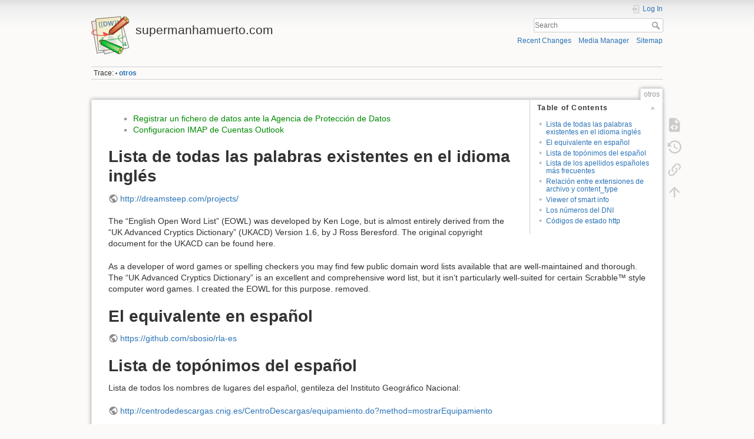

--- FILE ---
content_type: text/html; charset=utf-8
request_url: https://supermanhamuerto.com/doku.php?id=otros
body_size: 6520
content:
<!DOCTYPE html>
<html lang="en" dir="ltr" class="no-js">
<head>
    <meta charset="utf-8" />
    <title>otros [supermanhamuerto.com]</title>
    <script>(function(H){H.className=H.className.replace(/\bno-js\b/,'js')})(document.documentElement)</script>
    <meta name="generator" content="DokuWiki"/>
<meta name="theme-color" content="#008800"/>
<meta name="robots" content="index,follow"/>
<meta name="keywords" content="otros"/>
<link rel="search" type="application/opensearchdescription+xml" href="/lib/exe/opensearch.php" title="supermanhamuerto.com"/>
<link rel="start" href="/"/>
<link rel="contents" href="/doku.php?id=otros&amp;do=index" title="Sitemap"/>
<link rel="manifest" href="/lib/exe/manifest.php"/>
<link rel="alternate" type="application/rss+xml" title="Recent Changes" href="/feed.php"/>
<link rel="alternate" type="application/rss+xml" title="Current namespace" href="/feed.php?mode=list&amp;ns="/>
<link rel="alternate" type="text/html" title="Plain HTML" href="/doku.php?do=export_xhtml&amp;id=otros"/>
<link rel="alternate" type="text/plain" title="Wiki Markup" href="/doku.php?do=export_raw&amp;id=otros"/>
<link rel="canonical" href="https://supermanhamuerto.com/doku.php?id=otros"/>
<link rel="stylesheet" href="/lib/exe/css.php?t=dokuwiki&amp;tseed=c55c06a29721bf611bb56b5b75c3fc99"/>
<!--[if gte IE 9]><!-->
<script >/*<![CDATA[*/var NS='';var JSINFO = {"id":"otros","namespace":"","ACT":"show","useHeadingNavigation":0,"useHeadingContent":0};
/*!]]>*/</script>
<script src="/lib/exe/jquery.php?tseed=f0349b609f9b91a485af8fd8ecd4aea4" defer="defer">/*<![CDATA[*/
/*!]]>*/</script>
<script src="/lib/exe/js.php?t=dokuwiki&amp;tseed=c55c06a29721bf611bb56b5b75c3fc99" defer="defer">/*<![CDATA[*/
/*!]]>*/</script>
<!--<![endif]-->
    <meta name="viewport" content="width=device-width,initial-scale=1" />
    <link rel="shortcut icon" href="/lib/tpl/dokuwiki/images/favicon.ico" />
<link rel="apple-touch-icon" href="/lib/tpl/dokuwiki/images/apple-touch-icon.png" />
    </head>

<body>
    <div id="dokuwiki__site"><div id="dokuwiki__top" class="site dokuwiki mode_show tpl_dokuwiki     ">

        
<!-- ********** HEADER ********** -->
<header id="dokuwiki__header"><div class="pad group">

    
    <div class="headings group">
        <ul class="a11y skip">
            <li><a href="#dokuwiki__content">skip to content</a></li>
        </ul>

        <h1 class="logo"><a href="/doku.php?id=start"  accesskey="h" title="Home [h]"><img src="/lib/tpl/dokuwiki/images/logo.png" width="64" height="64" alt="" /><span>supermanhamuerto.com</span></a></h1>
            </div>

    <div class="tools group">
        <!-- USER TOOLS -->
                    <div id="dokuwiki__usertools">
                <h3 class="a11y">User Tools</h3>
                <ul>
                    <li class="action login"><a href="/doku.php?id=otros&amp;do=login&amp;sectok=" title="Log In" rel="nofollow"><span>Log In</span><svg xmlns="http://www.w3.org/2000/svg" width="24" height="24" viewBox="0 0 24 24"><path d="M10 17.25V14H3v-4h7V6.75L15.25 12 10 17.25M8 2h9a2 2 0 0 1 2 2v16a2 2 0 0 1-2 2H8a2 2 0 0 1-2-2v-4h2v4h9V4H8v4H6V4a2 2 0 0 1 2-2z"/></svg></a></li>                </ul>
            </div>
        
        <!-- SITE TOOLS -->
        <div id="dokuwiki__sitetools">
            <h3 class="a11y">Site Tools</h3>
            <form action="/doku.php?id=start" method="get" role="search" class="search doku_form" id="dw__search" accept-charset="utf-8"><input type="hidden" name="do" value="search" /><input type="hidden" name="id" value="otros" /><div class="no"><input name="q" type="text" class="edit" title="[F]" accesskey="f" placeholder="Search" autocomplete="on" id="qsearch__in" value="" /><button value="1" type="submit" title="Search">Search</button><div id="qsearch__out" class="ajax_qsearch JSpopup"></div></div></form>            <div class="mobileTools">
                <form action="/doku.php" method="get" accept-charset="utf-8"><div class="no"><input type="hidden" name="id" value="otros" /><select name="do" class="edit quickselect" title="Tools"><option value="">Tools</option><optgroup label="Page Tools"><option value="edit">Show pagesource</option><option value="revisions">Old revisions</option><option value="backlink">Backlinks</option></optgroup><optgroup label="Site Tools"><option value="recent">Recent Changes</option><option value="media">Media Manager</option><option value="index">Sitemap</option></optgroup><optgroup label="User Tools"><option value="login">Log In</option></optgroup></select><button type="submit">&gt;</button></div></form>            </div>
            <ul>
                <li class="action recent"><a href="/doku.php?id=otros&amp;do=recent" title="Recent Changes [r]" rel="nofollow" accesskey="r">Recent Changes</a></li><li class="action media"><a href="/doku.php?id=otros&amp;do=media&amp;ns=" title="Media Manager" rel="nofollow">Media Manager</a></li><li class="action index"><a href="/doku.php?id=otros&amp;do=index" title="Sitemap [x]" rel="nofollow" accesskey="x">Sitemap</a></li>            </ul>
        </div>

    </div>

    <!-- BREADCRUMBS -->
            <div class="breadcrumbs">
                                        <div class="trace"><span class="bchead">Trace:</span> <span class="bcsep">•</span> <span class="curid"><bdi><a href="/doku.php?id=otros"  class="breadcrumbs" title="otros">otros</a></bdi></span></div>
                    </div>
    
    <hr class="a11y" />
</div></header><!-- /header -->

        <div class="wrapper group">

            
            <!-- ********** CONTENT ********** -->
            <main id="dokuwiki__content"><div class="pad group">
                
                <div class="pageId"><span>otros</span></div>

                <div class="page group">
                                                            <!-- wikipage start -->
                    <!-- TOC START -->
<div id="dw__toc" class="dw__toc">
<h3 class="toggle">Table of Contents</h3>
<div>

<ul class="toc">
<li class="level1"><div class="li"><a href="#lista_de_todas_las_palabras_existentes_en_el_idioma_ingles">Lista de todas las palabras existentes en el idioma inglés</a></div></li>
<li class="level1"><div class="li"><a href="#el_equivalente_en_espanol">El equivalente en español</a></div></li>
<li class="level1"><div class="li"><a href="#lista_de_toponimos_del_espanol">Lista de topónimos del español</a></div></li>
<li class="level1"><div class="li"><a href="#lista_de_los_apellidos_espanoles_mas_frecuentes">Lista de los apellidos españoles más frecuentes</a></div></li>
<li class="level1"><div class="li"><a href="#relacion_entre_extensiones_de_archivo_y_content_type">Relación entre extensiones de archivo y content_type</a></div></li>
<li class="level1"><div class="li"><a href="#viewer_of_smart_info">Viewer of smart info</a></div></li>
<li class="level1"><div class="li"><a href="#los_numeros_del_dni">Los números del DNI</a></div></li>
<li class="level1"><div class="li"><a href="#codigos_de_estado_http">Códigos de estado http</a></div></li>
</ul>
</div>
</div>
<!-- TOC END -->
<ul>
<li class="level1"><div class="li"> <a href="/doku.php?id=registrarunficherodatos" class="wikilink1" title="registrarunficherodatos" data-wiki-id="registrarunficherodatos">Registrar un fichero de datos ante la Agencia de Protección de Datos</a></div>
</li>
<li class="level1"><div class="li"> <a href="/doku.php?id=configuracioncuentasoutlook" class="wikilink1" title="configuracioncuentasoutlook" data-wiki-id="configuracioncuentasoutlook">Configuracion IMAP de Cuentas Outlook</a></div>
</li>
</ul>

<h1 class="sectionedit1" id="lista_de_todas_las_palabras_existentes_en_el_idioma_ingles">Lista de todas las palabras existentes en el idioma inglés</h1>
<div class="level1">

<p>
<a href="http://dreamsteep.com/projects/" class="urlextern" title="http://dreamsteep.com/projects/" rel="ugc nofollow">http://dreamsteep.com/projects/</a>
</p>

<p>
The “English Open Word List” (EOWL) was developed by Ken Loge, but is almost entirely derived from the “UK Advanced Cryptics Dictionary” (UKACD) Version 1.6, by J Ross Beresford. The original copyright document for the UKACD can be found here.
</p>

<p>
As a developer of word games or spelling checkers you may find few public domain word lists available that are well-maintained and thorough. The “UK Advanced Cryptics Dictionary” is an excellent and comprehensive word list, but it isn’t particularly well-suited for certain Scrabble™ style computer word games. I created the EOWL for this purpose.
removed.
</p>

</div>

<h1 class="sectionedit2" id="el_equivalente_en_espanol">El equivalente en español</h1>
<div class="level1">

<p>
<a href="https://github.com/sbosio/rla-es" class="urlextern" title="https://github.com/sbosio/rla-es" rel="ugc nofollow">https://github.com/sbosio/rla-es</a>
</p>

</div>

<h1 class="sectionedit3" id="lista_de_toponimos_del_espanol">Lista de topónimos del español</h1>
<div class="level1">

<p>
Lista de todos los nombres de lugares del español, gentileza del Instituto Geográfico Nacional: 
</p>

<p>
<a href="http://centrodedescargas.cnig.es/CentroDescargas/equipamiento.do?method=mostrarEquipamiento" class="urlextern" title="http://centrodedescargas.cnig.es/CentroDescargas/equipamiento.do?method=mostrarEquipamiento" rel="ugc nofollow">http://centrodedescargas.cnig.es/CentroDescargas/equipamiento.do?method=mostrarEquipamiento</a>
</p>

<p>
La palabra mágica es “<a href="http://www.fomento.gob.es/MFOM/LANG_CASTELLANO/DIRECCIONES_GENERALES/INSTITUTO_GEOGRAFICO/REG_CENTRAL_CARTO/NGNToponimiaOficial.htm" class="urlextern" title="http://www.fomento.gob.es/MFOM/LANG_CASTELLANO/DIRECCIONES_GENERALES/INSTITUTO_GEOGRAFICO/REG_CENTRAL_CARTO/NGNToponimiaOficial.htm" rel="ugc nofollow">Nomenclator geográfico nacional</a>”. Se trata de una lista mantenida por el Gobierno de España. Es de uso público siempre y cuando se cite la fuente. 
</p>

</div>

<h1 class="sectionedit4" id="lista_de_los_apellidos_espanoles_mas_frecuentes">Lista de los apellidos españoles más frecuentes</h1>
<div class="level1">

<p>
Esta es la lista de los apellidos españoles con una frecuencia &gt;= 20 (es decir, existen al menos 20 personas en el censo que lo tienen): 
</p>

<p>
<a href="http://www.ine.es/daco/daco42/nombyapel/apellidos_frecuencia.xls" class="urlextern" title="http://www.ine.es/daco/daco42/nombyapel/apellidos_frecuencia.xls" rel="ugc nofollow">http://www.ine.es/daco/daco42/nombyapel/apellidos_frecuencia.xls</a>
</p>

<p>
La lista contiene 25.952 entradas.
</p>

</div>

<h1 class="sectionedit5" id="relacion_entre_extensiones_de_archivo_y_content_type">Relación entre extensiones de archivo y content_type</h1>
<div class="level1">

<p>
Recientemente me he topado con una aplicación que guardaba ficheros y que no guardaba el dato “Content Type” que recibía en la petición. Consecuencia: luego nos encontramos muchos ficheros que no se visualizaban bien. 
</p>

<p>
Afortunadamente hemos podido identificar una relación de extensiones de fichero con su content type bastante extensa. Para una extensión determinada, dependiendo del cliente, puede haber varios “content type” disponibles. Por ejemplo, para la extensión de fichero csv tenemos disponible “application/vnd.ms-excel” si tenemos instalado excel en el ordenador y también “application/octect-stream” si no lo tenemos instalado. 
</p>

<p>
Una lista más completa se puede obtener del registry, pero como habreis supuesto, cambia de máquina a máquina. 
</p>

<p>
<strong>Aunque si quereis una lista mucho más completa, puede consultarse en <a href="http://www.iana.org/assignments/media-types/" class="urlextern" title="http://www.iana.org/assignments/media-types/" rel="ugc nofollow">http://www.iana.org/assignments/media-types/</a></strong>
</p>
<div class="table sectionedit6"><table class="inline">
	<tr class="row0">
		<td class="col0">Extensión</td><td class="col1">Content Type</td><td class="col2">Comentarios</td><td class="col3"></td>
	</tr>
	<tr class="row1">
		<td class="col0">.bmp</td><td class="col1" colspan="2">image/bmp</td><td class="col3"></td>
	</tr>
	<tr class="row2">
		<td class="col0">.bqy</td><td class="col1" colspan="2">application/octet-stream</td><td class="col3"></td>
	</tr>
	<tr class="row3">
		<td class="col0">.chm</td><td class="col1" colspan="2">application/octet-stream</td><td class="col3"></td>
	</tr>
	<tr class="row4">
		<td class="col0">.csv</td><td class="col1" colspan="2">application/vnd.ms-excel</td><td class="col3"></td>
	</tr>
	<tr class="row5">
		<td class="col0">.csv</td><td class="col1">application/octet-stream</td><td class="col2">secundario</td><td class="col3"></td>
	</tr>
	<tr class="row6">
		<td class="col0">.dbf</td><td class="col1" colspan="2">application/octet-stream</td><td class="col3"></td>
	</tr>
	<tr class="row7">
		<td class="col0">.doc</td><td class="col1" colspan="2">application/msword</td><td class="col3"></td>
	</tr>
	<tr class="row8">
		<td class="col0">.doc</td><td class="col1">application/octet-stream</td><td class="col2">secundario </td><td class="col3"></td>
	</tr>
	<tr class="row9">
		<td class="col0">.docm</td><td class="col1" colspan="2">application/vnd.ms-word.document.macroEnabled.12</td><td class="col3"></td>
	</tr>
	<tr class="row10">
		<td class="col0">.docx</td><td class="col1" colspan="2">application/vnd.openxmlformats-officedocument.wordprocessingml.document</td><td class="col3"></td>
	</tr>
	<tr class="row11">
		<td class="col0">.dot</td><td class="col1" colspan="2">application/msword</td><td class="col3"></td>
	</tr>
	<tr class="row12">
		<td class="col0">.emf</td><td class="col1" colspan="2">image/x-emf</td><td class="col3"></td>
	</tr>
	<tr class="row13">
		<td class="col0">.eml</td><td class="col1" colspan="2">message/rfc822</td><td class="col3"></td>
	</tr>
	<tr class="row14">
		<td class="col0">.exe</td><td class="col1" colspan="2">application/octet-stream</td><td class="col3"></td>
	</tr>
	<tr class="row15">
		<td class="col0">.gif</td><td class="col1" colspan="2">image/gif</td><td class="col3"></td>
	</tr>
	<tr class="row16">
		<td class="col0">.htm</td><td class="col1" colspan="2">text/html</td><td class="col3"></td>
	</tr>
	<tr class="row17">
		<td class="col0">.html</td><td class="col1" colspan="2">text/html</td><td class="col3"></td>
	</tr>
	<tr class="row18">
		<td class="col0">.iss</td><td class="col1" colspan="2">application/octet-stream</td><td class="col3"></td>
	</tr>
	<tr class="row19">
		<td class="col0">.jpeg</td><td class="col1" colspan="2">image/jpeg</td><td class="col3"></td>
	</tr>
	<tr class="row20">
		<td class="col0">.jpg</td><td class="col1" colspan="2">image/jpeg</td><td class="col3"></td>
	</tr>
	<tr class="row21">
		<td class="col0">.log</td><td class="col1" colspan="2">application/octet-stream</td><td class="col3"></td>
	</tr>
	<tr class="row22">
		<td class="col0">.lst</td><td class="col1" colspan="2">application/octet-stream</td><td class="col3"></td>
	</tr>
	<tr class="row23">
		<td class="col0">.mdb</td><td class="col1" colspan="2">application/msaccess</td><td class="col3"></td>
	</tr>
	<tr class="row24">
		<td class="col0">.mdi</td><td class="col1" colspan="2">image/vnd.ms-modi</td><td class="col3"></td>
	</tr>
	<tr class="row25">
		<td class="col0">.mht</td><td class="col1" colspan="2">message/rfc822</td><td class="col3"></td>
	</tr>
	<tr class="row26">
		<td class="col0">.mhtml</td><td class="col1" colspan="2">message/rfc822</td><td class="col3"></td>
	</tr>
	<tr class="row27">
		<td class="col0">.mpp</td><td class="col1" colspan="2">application/vnd.ms-project</td><td class="col3"></td>
	</tr>
	<tr class="row28">
		<td class="col0">.msg</td><td class="col1" colspan="2">application/octet-stream</td><td class="col3"></td>
	</tr>
	<tr class="row29">
		<td class="col0">.oft</td><td class="col1" colspan="2">application/octet-stream</td><td class="col3"></td>
	</tr>
	<tr class="row30">
		<td class="col0">.pdf</td><td class="col1" colspan="2">application/pdf</td><td class="col3"></td>
	</tr>
	<tr class="row31">
		<td class="col0">.pls</td><td class="col1" colspan="2">text/plain</td><td class="col3"></td>
	</tr>
	<tr class="row32">
		<td class="col0">.png</td><td class="col1" colspan="2">image/x-png</td><td class="col3"></td>
	</tr>
	<tr class="row33">
		<td class="col0">.pps</td><td class="col1" colspan="2">application/vnd.ms-powerpoint</td><td class="col3"></td>
	</tr>
	<tr class="row34">
		<td class="col0">.ppt</td><td class="col1" colspan="2">application/vnd.ms-powerpoint</td><td class="col3"></td>
	</tr>
	<tr class="row35">
		<td class="col0">.ppt</td><td class="col1">application/octet-stream</td><td class="col2">secundario</td><td class="col3"></td>
	</tr>
	<tr class="row36">
		<td class="col0">.pptx</td><td class="col1" colspan="2">application/vnd.openxmlformats-officedocument.presentationml.presentation</td><td class="col3"></td>
	</tr>
	<tr class="row37">
		<td class="col0">.prn</td><td class="col1" colspan="2">text/plain</td><td class="col3"></td>
	</tr>
	<tr class="row38">
		<td class="col0">.rar</td><td class="col1" colspan="2">application/octet-stream</td><td class="col3"></td>
	</tr>
	<tr class="row39">
		<td class="col0">.rtf</td><td class="col1" colspan="2">application/msword</td><td class="col3"></td>
	</tr>
	<tr class="row40">
		<td class="col0">.rtf</td><td class="col1">text/richtext</td><td class="col2" colspan="2">secundario</td>
	</tr>
	<tr class="row41">
		<td class="col0">.rtf</td><td class="col1">application/octet-stream</td><td class="col2">terciario</td><td class="col3"></td>
	</tr>
	<tr class="row42">
		<td class="col0">.tif</td><td class="col1" colspan="2">image/tiff</td><td class="col3"></td>
	</tr>
	<tr class="row43">
		<td class="col0">.tif</td><td class="col1">application/octet-stream</td><td class="col2">secundario</td><td class="col3"></td>
	</tr>
	<tr class="row44">
		<td class="col0">.txt</td><td class="col1" colspan="2">text/plain</td><td class="col3"></td>
	</tr>
	<tr class="row45">
		<td class="col0">.vsd</td><td class="col1" colspan="2">application/vnd.visio</td><td class="col3"></td>
	</tr>
	<tr class="row46">
		<td class="col0">.vsd</td><td class="col1">application/octet-stream</td><td class="col2">secundario</td><td class="col3"></td>
	</tr>
	<tr class="row47">
		<td class="col0">.wav</td><td class="col1" colspan="2">audio/wav</td><td class="col3"></td>
	</tr>
	<tr class="row48">
		<td class="col0">.wbk</td><td class="col1" colspan="2">application/msword</td><td class="col3"></td>
	</tr>
	<tr class="row49">
		<td class="col0">.xlk</td><td class="col1" colspan="2">application/vnd.ms-excel</td><td class="col3"></td>
	</tr>
	<tr class="row50">
		<td class="col0">.xls</td><td class="col1" colspan="2">application/vnd.ms-excel</td><td class="col3"></td>
	</tr>
	<tr class="row51">
		<td class="col0">.xls</td><td class="col1">application/octet-stream</td><td class="col2">secundario</td><td class="col3"></td>
	</tr>
	<tr class="row52">
		<td class="col0">.xlsm</td><td class="col1" colspan="2">application/vnd.ms-excel.sheet.macroEnabled.12</td><td class="col3"></td>
	</tr>
	<tr class="row53">
		<td class="col0">.xlsx</td><td class="col1" colspan="2">application/vnd.openxmlformats-officedocument.spreadsheetml.sheet</td><td class="col3"></td>
	</tr>
	<tr class="row54">
		<td class="col0">.xlsx</td><td class="col1">application/octet-stream</td><td class="col2">secundario</td><td class="col3"></td>
	</tr>
	<tr class="row55">
		<td class="col0">.xml</td><td class="col1" colspan="2">text/xml</td><td class="col3"></td>
	</tr>
	<tr class="row56">
		<td class="col0">.zip</td><td class="col1" colspan="2">application/x-zip-compressed</td><td class="col3"></td>
	</tr>
	<tr class="row57">
		<td class="col0">.zip</td><td class="col1">application/octet-stream</td><td class="col2">secundario</td><td class="col3"></td>
	</tr>
</table></div>

</div>

<h1 class="sectionedit7" id="viewer_of_smart_info">Viewer of smart info</h1>
<div class="level1">

<p>
If your disk is start failing, you can check out the S.M.A.R.T. information of the disk: is the information of all the failing sectors, rellocated sectors, read errors and the like: provides useful information for decide if it is time to replace the disk before a definitive crash occurs.
</p>

<p>
<a href="http://www.nirsoft.net/utils/disk_smart_view.html" class="urlextern" title="http://www.nirsoft.net/utils/disk_smart_view.html" rel="ugc nofollow">http://www.nirsoft.net/utils/disk_smart_view.html</a>
</p>

</div>

<h1 class="sectionedit8" id="los_numeros_del_dni">Los números del DNI</h1>
<div class="level1">

<p>
Probablemente la mejor explicación que he encontrado al tema de esos misteriosos números que aparecen en la parte posterior del DNI.
</p>

<p>
<a href="http://josep-portella.com/es/escritos/desmitificando-los-numeros-del-dni/" class="urlextern" title="http://josep-portella.com/es/escritos/desmitificando-los-numeros-del-dni/" rel="ugc nofollow">http://josep-portella.com/es/escritos/desmitificando-los-numeros-del-dni/</a>
</p>

</div>

<h1 class="sectionedit9" id="codigos_de_estado_http">Códigos de estado http</h1>
<div class="level1">

<p>
<a href="https://www.iana.org/assignments/http-status-codes/http-status-codes.xhtml" class="urlextern" title="https://www.iana.org/assignments/http-status-codes/http-status-codes.xhtml" rel="ugc nofollow">https://www.iana.org/assignments/http-status-codes/http-status-codes.xhtml</a>
</p>

</div>
                    <!-- wikipage stop -->
                                    </div>

                <div class="docInfo"><bdi>otros.txt</bdi> · Last modified: 2024/10/05 17:18 by <bdi>rlunaro</bdi></div>

                
                <hr class="a11y" />
            </div></main><!-- /content -->

            <!-- PAGE ACTIONS -->
            <nav id="dokuwiki__pagetools" aria-labelledby="dokuwiki__pagetools__heading">
                <h3 class="a11y" id="dokuwiki__pagetools__heading">Page Tools</h3>
                <div class="tools">
                    <ul>
                        <li class="source"><a href="/doku.php?id=otros&amp;do=edit" title="Show pagesource [v]" rel="nofollow" accesskey="v"><span>Show pagesource</span><svg xmlns="http://www.w3.org/2000/svg" width="24" height="24" viewBox="0 0 24 24"><path d="M13 9h5.5L13 3.5V9M6 2h8l6 6v12a2 2 0 0 1-2 2H6a2 2 0 0 1-2-2V4c0-1.11.89-2 2-2m.12 13.5l3.74 3.74 1.42-1.41-2.33-2.33 2.33-2.33-1.42-1.41-3.74 3.74m11.16 0l-3.74-3.74-1.42 1.41 2.33 2.33-2.33 2.33 1.42 1.41 3.74-3.74z"/></svg></a></li><li class="revs"><a href="/doku.php?id=otros&amp;do=revisions" title="Old revisions [o]" rel="nofollow" accesskey="o"><span>Old revisions</span><svg xmlns="http://www.w3.org/2000/svg" width="24" height="24" viewBox="0 0 24 24"><path d="M11 7v5.11l4.71 2.79.79-1.28-4-2.37V7m0-5C8.97 2 5.91 3.92 4.27 6.77L2 4.5V11h6.5L5.75 8.25C6.96 5.73 9.5 4 12.5 4a7.5 7.5 0 0 1 7.5 7.5 7.5 7.5 0 0 1-7.5 7.5c-3.27 0-6.03-2.09-7.06-5h-2.1c1.1 4.03 4.77 7 9.16 7 5.24 0 9.5-4.25 9.5-9.5A9.5 9.5 0 0 0 12.5 2z"/></svg></a></li><li class="backlink"><a href="/doku.php?id=otros&amp;do=backlink" title="Backlinks" rel="nofollow"><span>Backlinks</span><svg xmlns="http://www.w3.org/2000/svg" width="24" height="24" viewBox="0 0 24 24"><path d="M10.59 13.41c.41.39.41 1.03 0 1.42-.39.39-1.03.39-1.42 0a5.003 5.003 0 0 1 0-7.07l3.54-3.54a5.003 5.003 0 0 1 7.07 0 5.003 5.003 0 0 1 0 7.07l-1.49 1.49c.01-.82-.12-1.64-.4-2.42l.47-.48a2.982 2.982 0 0 0 0-4.24 2.982 2.982 0 0 0-4.24 0l-3.53 3.53a2.982 2.982 0 0 0 0 4.24m2.82-4.24c.39-.39 1.03-.39 1.42 0a5.003 5.003 0 0 1 0 7.07l-3.54 3.54a5.003 5.003 0 0 1-7.07 0 5.003 5.003 0 0 1 0-7.07l1.49-1.49c-.01.82.12 1.64.4 2.43l-.47.47a2.982 2.982 0 0 0 0 4.24 2.982 2.982 0 0 0 4.24 0l3.53-3.53a2.982 2.982 0 0 0 0-4.24.973.973 0 0 1 0-1.42z"/></svg></a></li><li class="top"><a href="#dokuwiki__top" title="Back to top [t]" rel="nofollow" accesskey="t"><span>Back to top</span><svg xmlns="http://www.w3.org/2000/svg" width="24" height="24" viewBox="0 0 24 24"><path d="M13 20h-2V8l-5.5 5.5-1.42-1.42L12 4.16l7.92 7.92-1.42 1.42L13 8v12z"/></svg></a></li>                    </ul>
                </div>
            </nav>
        </div><!-- /wrapper -->

        
<!-- ********** FOOTER ********** -->
<footer id="dokuwiki__footer"><div class="pad">
    <div class="license">Except where otherwise noted, content on this wiki is licensed under the following license: <bdi><a href="https://creativecommons.org/licenses/by-sa/4.0/deed.en" rel="license" class="urlextern">CC Attribution-Share Alike 4.0 International</a></bdi></div>
    <div class="buttons">
        <a href="https://creativecommons.org/licenses/by-sa/4.0/deed.en" rel="license"><img src="/lib/images/license/button/cc-by-sa.png" alt="CC Attribution-Share Alike 4.0 International" /></a>        <a href="https://www.dokuwiki.org/donate" title="Donate" ><img
            src="/lib/tpl/dokuwiki/images/button-donate.gif" width="80" height="15" alt="Donate" /></a>
        <a href="https://php.net" title="Powered by PHP" ><img
            src="/lib/tpl/dokuwiki/images/button-php.gif" width="80" height="15" alt="Powered by PHP" /></a>
        <a href="//validator.w3.org/check/referer" title="Valid HTML5" ><img
            src="/lib/tpl/dokuwiki/images/button-html5.png" width="80" height="15" alt="Valid HTML5" /></a>
        <a href="//jigsaw.w3.org/css-validator/check/referer?profile=css3" title="Valid CSS" ><img
            src="/lib/tpl/dokuwiki/images/button-css.png" width="80" height="15" alt="Valid CSS" /></a>
        <a href="https://dokuwiki.org/" title="Driven by DokuWiki" ><img
            src="/lib/tpl/dokuwiki/images/button-dw.png" width="80" height="15"
            alt="Driven by DokuWiki" /></a>
    </div>

    </div></footer><!-- /footer -->
    </div></div><!-- /site -->

    <div class="no"><img src="/lib/exe/taskrunner.php?id=otros&amp;1769338008" width="2" height="1" alt="" /></div>
    <div id="screen__mode" class="no"></div></body>
</html>
